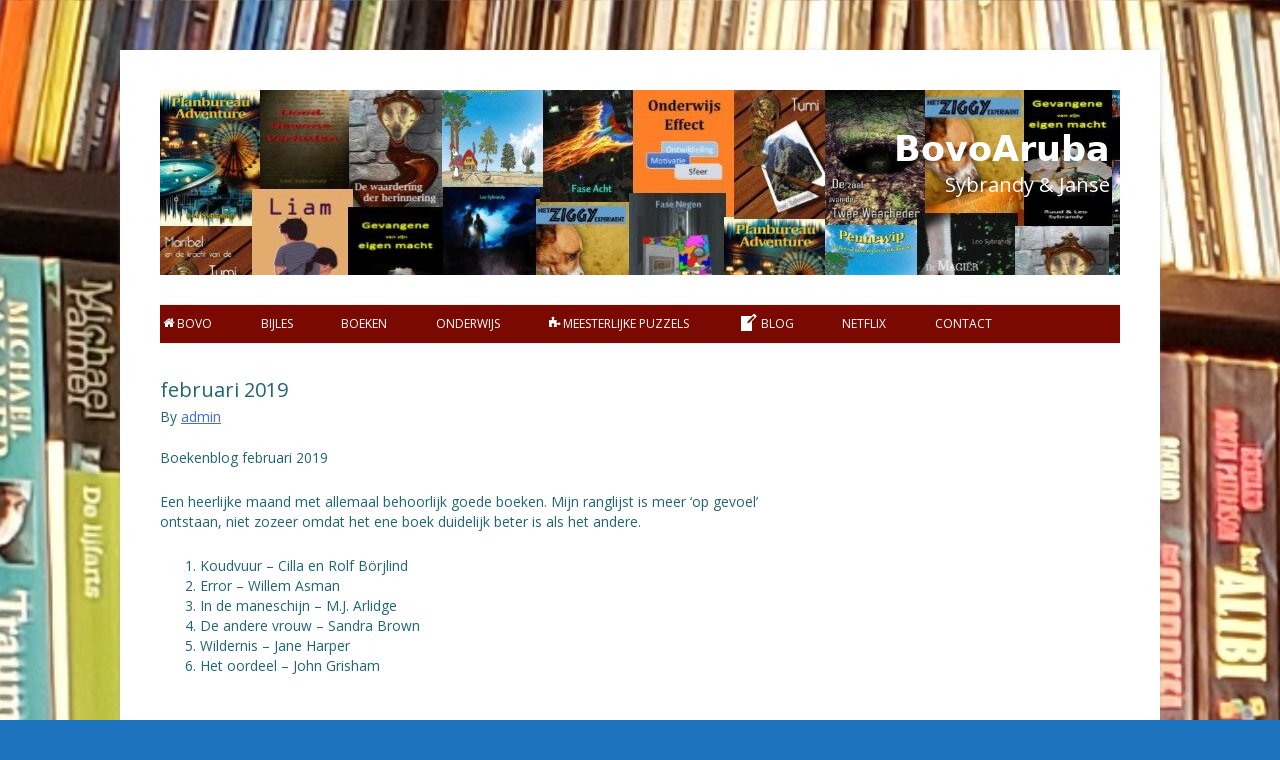

--- FILE ---
content_type: text/html; charset=UTF-8
request_url: https://bovoaruba.com/2019/02/27/februari-2019/
body_size: 13879
content:
<!DOCTYPE html>
<html lang="en-GB">
<head>
<meta charset="UTF-8">
<meta name="viewport" content="width=device-width, initial-scale=1">
<link rel="profile" href="http://gmpg.org/xfn/11">
<link rel="pingback" href="https://bovoaruba.com/xmlrpc.php">

<meta name='robots' content='index, follow, max-image-preview:large, max-snippet:-1, max-video-preview:-1' />

	<!-- This site is optimized with the Yoast SEO plugin v26.8 - https://yoast.com/product/yoast-seo-wordpress/ -->
	<title>februari 2019 - BovoAruba</title>
	<link rel="canonical" href="https://bovoaruba.com/2019/02/27/februari-2019/" />
	<meta property="og:locale" content="en_GB" />
	<meta property="og:type" content="article" />
	<meta property="og:title" content="februari 2019 - BovoAruba" />
	<meta property="og:description" content="Boekenblog februari 2019 Een heerlijke maand met allemaal behoorlijk goede boeken. Mijn ranglijst is meer ‘op gevoel’ ontstaan, niet zozeer omdat het ene boek duidelijk beter is als het andere. Koudvuur &#8211; Cilla en Rolf Börjlind Error – Willem Asman In de maneschijn – M.J. Arlidge De andere vrouw – Sandra Brown Wildernis – Jane Harper Het oordeel – John Grisham &nbsp; ‘Koudvuur’ is het vijfde deel van de serie met Tom Stilton en Olivia [&hellip;]" />
	<meta property="og:url" content="https://bovoaruba.com/2019/02/27/februari-2019/" />
	<meta property="og:site_name" content="BovoAruba" />
	<meta property="article:published_time" content="2019-02-27T23:17:41+00:00" />
	<meta property="article:modified_time" content="2019-02-27T23:29:48+00:00" />
	<meta property="og:image" content="http://bovoaruba.com/wp-content/uploads/2019/02/41lvqKRCuhL._SR600315_PIWhiteStripBottomLeft035_SCLZZZZZZZ_-201x300.jpg" />
	<meta name="author" content="admin" />
	<meta name="twitter:card" content="summary_large_image" />
	<meta name="twitter:label1" content="Written by" />
	<meta name="twitter:data1" content="admin" />
	<meta name="twitter:label2" content="Estimated reading time" />
	<meta name="twitter:data2" content="3 minutes" />
	<script type="application/ld+json" class="yoast-schema-graph">{"@context":"https://schema.org","@graph":[{"@type":"Article","@id":"https://bovoaruba.com/2019/02/27/februari-2019/#article","isPartOf":{"@id":"https://bovoaruba.com/2019/02/27/februari-2019/"},"author":{"name":"admin","@id":"https://bovoaruba.com/#/schema/person/d885fe87d502b71ca4082b548c96ebfb"},"headline":"februari 2019","datePublished":"2019-02-27T23:17:41+00:00","dateModified":"2019-02-27T23:29:48+00:00","mainEntityOfPage":{"@id":"https://bovoaruba.com/2019/02/27/februari-2019/"},"wordCount":571,"commentCount":0,"image":{"@id":"https://bovoaruba.com/2019/02/27/februari-2019/#primaryimage"},"thumbnailUrl":"http://bovoaruba.com/wp-content/uploads/2019/02/41lvqKRCuhL._SR600315_PIWhiteStripBottomLeft035_SCLZZZZZZZ_-201x300.jpg","articleSection":["Boeken"],"inLanguage":"en-GB","potentialAction":[{"@type":"CommentAction","name":"Comment","target":["https://bovoaruba.com/2019/02/27/februari-2019/#respond"]}]},{"@type":"WebPage","@id":"https://bovoaruba.com/2019/02/27/februari-2019/","url":"https://bovoaruba.com/2019/02/27/februari-2019/","name":"februari 2019 - BovoAruba","isPartOf":{"@id":"https://bovoaruba.com/#website"},"primaryImageOfPage":{"@id":"https://bovoaruba.com/2019/02/27/februari-2019/#primaryimage"},"image":{"@id":"https://bovoaruba.com/2019/02/27/februari-2019/#primaryimage"},"thumbnailUrl":"http://bovoaruba.com/wp-content/uploads/2019/02/41lvqKRCuhL._SR600315_PIWhiteStripBottomLeft035_SCLZZZZZZZ_-201x300.jpg","datePublished":"2019-02-27T23:17:41+00:00","dateModified":"2019-02-27T23:29:48+00:00","author":{"@id":"https://bovoaruba.com/#/schema/person/d885fe87d502b71ca4082b548c96ebfb"},"breadcrumb":{"@id":"https://bovoaruba.com/2019/02/27/februari-2019/#breadcrumb"},"inLanguage":"en-GB","potentialAction":[{"@type":"ReadAction","target":["https://bovoaruba.com/2019/02/27/februari-2019/"]}]},{"@type":"ImageObject","inLanguage":"en-GB","@id":"https://bovoaruba.com/2019/02/27/februari-2019/#primaryimage","url":"https://bovoaruba.com/wp-content/uploads/2019/02/41lvqKRCuhL._SR600315_PIWhiteStripBottomLeft035_SCLZZZZZZZ_.jpg","contentUrl":"https://bovoaruba.com/wp-content/uploads/2019/02/41lvqKRCuhL._SR600315_PIWhiteStripBottomLeft035_SCLZZZZZZZ_.jpg","width":210,"height":313},{"@type":"BreadcrumbList","@id":"https://bovoaruba.com/2019/02/27/februari-2019/#breadcrumb","itemListElement":[{"@type":"ListItem","position":1,"name":"Home","item":"https://bovoaruba.com/"},{"@type":"ListItem","position":2,"name":"februari 2019"}]},{"@type":"WebSite","@id":"https://bovoaruba.com/#website","url":"https://bovoaruba.com/","name":"BovoAruba","description":"Sybrandy &amp; Janse","potentialAction":[{"@type":"SearchAction","target":{"@type":"EntryPoint","urlTemplate":"https://bovoaruba.com/?s={search_term_string}"},"query-input":{"@type":"PropertyValueSpecification","valueRequired":true,"valueName":"search_term_string"}}],"inLanguage":"en-GB"},{"@type":"Person","@id":"https://bovoaruba.com/#/schema/person/d885fe87d502b71ca4082b548c96ebfb","name":"admin","image":{"@type":"ImageObject","inLanguage":"en-GB","@id":"https://bovoaruba.com/#/schema/person/image/","url":"https://secure.gravatar.com/avatar/751239c9438ed057da1d1cf8b077821a6ec8c8793ca4e9dffe6444f855d9b7bb?s=96&d=mm&r=g","contentUrl":"https://secure.gravatar.com/avatar/751239c9438ed057da1d1cf8b077821a6ec8c8793ca4e9dffe6444f855d9b7bb?s=96&d=mm&r=g","caption":"admin"}}]}</script>
	<!-- / Yoast SEO plugin. -->


<link rel='dns-prefetch' href='//www.googletagmanager.com' />
<link rel='dns-prefetch' href='//maxcdn.bootstrapcdn.com' />
<link rel="alternate" type="application/rss+xml" title="BovoAruba &raquo; Feed" href="https://bovoaruba.com/feed/" />
<link rel="alternate" type="application/rss+xml" title="BovoAruba &raquo; Comments Feed" href="https://bovoaruba.com/comments/feed/" />
<link rel="alternate" type="application/rss+xml" title="BovoAruba &raquo; februari 2019 Comments Feed" href="https://bovoaruba.com/2019/02/27/februari-2019/feed/" />
<link rel="alternate" title="oEmbed (JSON)" type="application/json+oembed" href="https://bovoaruba.com/wp-json/oembed/1.0/embed?url=https%3A%2F%2Fbovoaruba.com%2F2019%2F02%2F27%2Ffebruari-2019%2F" />
<link rel="alternate" title="oEmbed (XML)" type="text/xml+oembed" href="https://bovoaruba.com/wp-json/oembed/1.0/embed?url=https%3A%2F%2Fbovoaruba.com%2F2019%2F02%2F27%2Ffebruari-2019%2F&#038;format=xml" />
		<script type="text/javascript">
			var ajaxurl = 'https://bovoaruba.com/wp-admin/admin-ajax.php';
		</script>
		<style id='wp-img-auto-sizes-contain-inline-css' type='text/css'>
img:is([sizes=auto i],[sizes^="auto," i]){contain-intrinsic-size:3000px 1500px}
/*# sourceURL=wp-img-auto-sizes-contain-inline-css */
</style>
<link rel='stylesheet' id='sdm-styles-css' href='https://bovoaruba.com/wp-content/plugins/simple-download-monitor/css/sdm_wp_styles.css?ver=6.9' type='text/css' media='all' />
<style id='wp-emoji-styles-inline-css' type='text/css'>

	img.wp-smiley, img.emoji {
		display: inline !important;
		border: none !important;
		box-shadow: none !important;
		height: 1em !important;
		width: 1em !important;
		margin: 0 0.07em !important;
		vertical-align: -0.1em !important;
		background: none !important;
		padding: 0 !important;
	}
/*# sourceURL=wp-emoji-styles-inline-css */
</style>
<style id='wp-block-library-inline-css' type='text/css'>
:root{--wp-block-synced-color:#7a00df;--wp-block-synced-color--rgb:122,0,223;--wp-bound-block-color:var(--wp-block-synced-color);--wp-editor-canvas-background:#ddd;--wp-admin-theme-color:#007cba;--wp-admin-theme-color--rgb:0,124,186;--wp-admin-theme-color-darker-10:#006ba1;--wp-admin-theme-color-darker-10--rgb:0,107,160.5;--wp-admin-theme-color-darker-20:#005a87;--wp-admin-theme-color-darker-20--rgb:0,90,135;--wp-admin-border-width-focus:2px}@media (min-resolution:192dpi){:root{--wp-admin-border-width-focus:1.5px}}.wp-element-button{cursor:pointer}:root .has-very-light-gray-background-color{background-color:#eee}:root .has-very-dark-gray-background-color{background-color:#313131}:root .has-very-light-gray-color{color:#eee}:root .has-very-dark-gray-color{color:#313131}:root .has-vivid-green-cyan-to-vivid-cyan-blue-gradient-background{background:linear-gradient(135deg,#00d084,#0693e3)}:root .has-purple-crush-gradient-background{background:linear-gradient(135deg,#34e2e4,#4721fb 50%,#ab1dfe)}:root .has-hazy-dawn-gradient-background{background:linear-gradient(135deg,#faaca8,#dad0ec)}:root .has-subdued-olive-gradient-background{background:linear-gradient(135deg,#fafae1,#67a671)}:root .has-atomic-cream-gradient-background{background:linear-gradient(135deg,#fdd79a,#004a59)}:root .has-nightshade-gradient-background{background:linear-gradient(135deg,#330968,#31cdcf)}:root .has-midnight-gradient-background{background:linear-gradient(135deg,#020381,#2874fc)}:root{--wp--preset--font-size--normal:16px;--wp--preset--font-size--huge:42px}.has-regular-font-size{font-size:1em}.has-larger-font-size{font-size:2.625em}.has-normal-font-size{font-size:var(--wp--preset--font-size--normal)}.has-huge-font-size{font-size:var(--wp--preset--font-size--huge)}.has-text-align-center{text-align:center}.has-text-align-left{text-align:left}.has-text-align-right{text-align:right}.has-fit-text{white-space:nowrap!important}#end-resizable-editor-section{display:none}.aligncenter{clear:both}.items-justified-left{justify-content:flex-start}.items-justified-center{justify-content:center}.items-justified-right{justify-content:flex-end}.items-justified-space-between{justify-content:space-between}.screen-reader-text{border:0;clip-path:inset(50%);height:1px;margin:-1px;overflow:hidden;padding:0;position:absolute;width:1px;word-wrap:normal!important}.screen-reader-text:focus{background-color:#ddd;clip-path:none;color:#444;display:block;font-size:1em;height:auto;left:5px;line-height:normal;padding:15px 23px 14px;text-decoration:none;top:5px;width:auto;z-index:100000}html :where(.has-border-color){border-style:solid}html :where([style*=border-top-color]){border-top-style:solid}html :where([style*=border-right-color]){border-right-style:solid}html :where([style*=border-bottom-color]){border-bottom-style:solid}html :where([style*=border-left-color]){border-left-style:solid}html :where([style*=border-width]){border-style:solid}html :where([style*=border-top-width]){border-top-style:solid}html :where([style*=border-right-width]){border-right-style:solid}html :where([style*=border-bottom-width]){border-bottom-style:solid}html :where([style*=border-left-width]){border-left-style:solid}html :where(img[class*=wp-image-]){height:auto;max-width:100%}:where(figure){margin:0 0 1em}html :where(.is-position-sticky){--wp-admin--admin-bar--position-offset:var(--wp-admin--admin-bar--height,0px)}@media screen and (max-width:600px){html :where(.is-position-sticky){--wp-admin--admin-bar--position-offset:0px}}

/*# sourceURL=wp-block-library-inline-css */
</style><style id='global-styles-inline-css' type='text/css'>
:root{--wp--preset--aspect-ratio--square: 1;--wp--preset--aspect-ratio--4-3: 4/3;--wp--preset--aspect-ratio--3-4: 3/4;--wp--preset--aspect-ratio--3-2: 3/2;--wp--preset--aspect-ratio--2-3: 2/3;--wp--preset--aspect-ratio--16-9: 16/9;--wp--preset--aspect-ratio--9-16: 9/16;--wp--preset--color--black: #000000;--wp--preset--color--cyan-bluish-gray: #abb8c3;--wp--preset--color--white: #ffffff;--wp--preset--color--pale-pink: #f78da7;--wp--preset--color--vivid-red: #cf2e2e;--wp--preset--color--luminous-vivid-orange: #ff6900;--wp--preset--color--luminous-vivid-amber: #fcb900;--wp--preset--color--light-green-cyan: #7bdcb5;--wp--preset--color--vivid-green-cyan: #00d084;--wp--preset--color--pale-cyan-blue: #8ed1fc;--wp--preset--color--vivid-cyan-blue: #0693e3;--wp--preset--color--vivid-purple: #9b51e0;--wp--preset--gradient--vivid-cyan-blue-to-vivid-purple: linear-gradient(135deg,rgb(6,147,227) 0%,rgb(155,81,224) 100%);--wp--preset--gradient--light-green-cyan-to-vivid-green-cyan: linear-gradient(135deg,rgb(122,220,180) 0%,rgb(0,208,130) 100%);--wp--preset--gradient--luminous-vivid-amber-to-luminous-vivid-orange: linear-gradient(135deg,rgb(252,185,0) 0%,rgb(255,105,0) 100%);--wp--preset--gradient--luminous-vivid-orange-to-vivid-red: linear-gradient(135deg,rgb(255,105,0) 0%,rgb(207,46,46) 100%);--wp--preset--gradient--very-light-gray-to-cyan-bluish-gray: linear-gradient(135deg,rgb(238,238,238) 0%,rgb(169,184,195) 100%);--wp--preset--gradient--cool-to-warm-spectrum: linear-gradient(135deg,rgb(74,234,220) 0%,rgb(151,120,209) 20%,rgb(207,42,186) 40%,rgb(238,44,130) 60%,rgb(251,105,98) 80%,rgb(254,248,76) 100%);--wp--preset--gradient--blush-light-purple: linear-gradient(135deg,rgb(255,206,236) 0%,rgb(152,150,240) 100%);--wp--preset--gradient--blush-bordeaux: linear-gradient(135deg,rgb(254,205,165) 0%,rgb(254,45,45) 50%,rgb(107,0,62) 100%);--wp--preset--gradient--luminous-dusk: linear-gradient(135deg,rgb(255,203,112) 0%,rgb(199,81,192) 50%,rgb(65,88,208) 100%);--wp--preset--gradient--pale-ocean: linear-gradient(135deg,rgb(255,245,203) 0%,rgb(182,227,212) 50%,rgb(51,167,181) 100%);--wp--preset--gradient--electric-grass: linear-gradient(135deg,rgb(202,248,128) 0%,rgb(113,206,126) 100%);--wp--preset--gradient--midnight: linear-gradient(135deg,rgb(2,3,129) 0%,rgb(40,116,252) 100%);--wp--preset--font-size--small: 13px;--wp--preset--font-size--medium: 20px;--wp--preset--font-size--large: 36px;--wp--preset--font-size--x-large: 42px;--wp--preset--spacing--20: 0.44rem;--wp--preset--spacing--30: 0.67rem;--wp--preset--spacing--40: 1rem;--wp--preset--spacing--50: 1.5rem;--wp--preset--spacing--60: 2.25rem;--wp--preset--spacing--70: 3.38rem;--wp--preset--spacing--80: 5.06rem;--wp--preset--shadow--natural: 6px 6px 9px rgba(0, 0, 0, 0.2);--wp--preset--shadow--deep: 12px 12px 50px rgba(0, 0, 0, 0.4);--wp--preset--shadow--sharp: 6px 6px 0px rgba(0, 0, 0, 0.2);--wp--preset--shadow--outlined: 6px 6px 0px -3px rgb(255, 255, 255), 6px 6px rgb(0, 0, 0);--wp--preset--shadow--crisp: 6px 6px 0px rgb(0, 0, 0);}:where(.is-layout-flex){gap: 0.5em;}:where(.is-layout-grid){gap: 0.5em;}body .is-layout-flex{display: flex;}.is-layout-flex{flex-wrap: wrap;align-items: center;}.is-layout-flex > :is(*, div){margin: 0;}body .is-layout-grid{display: grid;}.is-layout-grid > :is(*, div){margin: 0;}:where(.wp-block-columns.is-layout-flex){gap: 2em;}:where(.wp-block-columns.is-layout-grid){gap: 2em;}:where(.wp-block-post-template.is-layout-flex){gap: 1.25em;}:where(.wp-block-post-template.is-layout-grid){gap: 1.25em;}.has-black-color{color: var(--wp--preset--color--black) !important;}.has-cyan-bluish-gray-color{color: var(--wp--preset--color--cyan-bluish-gray) !important;}.has-white-color{color: var(--wp--preset--color--white) !important;}.has-pale-pink-color{color: var(--wp--preset--color--pale-pink) !important;}.has-vivid-red-color{color: var(--wp--preset--color--vivid-red) !important;}.has-luminous-vivid-orange-color{color: var(--wp--preset--color--luminous-vivid-orange) !important;}.has-luminous-vivid-amber-color{color: var(--wp--preset--color--luminous-vivid-amber) !important;}.has-light-green-cyan-color{color: var(--wp--preset--color--light-green-cyan) !important;}.has-vivid-green-cyan-color{color: var(--wp--preset--color--vivid-green-cyan) !important;}.has-pale-cyan-blue-color{color: var(--wp--preset--color--pale-cyan-blue) !important;}.has-vivid-cyan-blue-color{color: var(--wp--preset--color--vivid-cyan-blue) !important;}.has-vivid-purple-color{color: var(--wp--preset--color--vivid-purple) !important;}.has-black-background-color{background-color: var(--wp--preset--color--black) !important;}.has-cyan-bluish-gray-background-color{background-color: var(--wp--preset--color--cyan-bluish-gray) !important;}.has-white-background-color{background-color: var(--wp--preset--color--white) !important;}.has-pale-pink-background-color{background-color: var(--wp--preset--color--pale-pink) !important;}.has-vivid-red-background-color{background-color: var(--wp--preset--color--vivid-red) !important;}.has-luminous-vivid-orange-background-color{background-color: var(--wp--preset--color--luminous-vivid-orange) !important;}.has-luminous-vivid-amber-background-color{background-color: var(--wp--preset--color--luminous-vivid-amber) !important;}.has-light-green-cyan-background-color{background-color: var(--wp--preset--color--light-green-cyan) !important;}.has-vivid-green-cyan-background-color{background-color: var(--wp--preset--color--vivid-green-cyan) !important;}.has-pale-cyan-blue-background-color{background-color: var(--wp--preset--color--pale-cyan-blue) !important;}.has-vivid-cyan-blue-background-color{background-color: var(--wp--preset--color--vivid-cyan-blue) !important;}.has-vivid-purple-background-color{background-color: var(--wp--preset--color--vivid-purple) !important;}.has-black-border-color{border-color: var(--wp--preset--color--black) !important;}.has-cyan-bluish-gray-border-color{border-color: var(--wp--preset--color--cyan-bluish-gray) !important;}.has-white-border-color{border-color: var(--wp--preset--color--white) !important;}.has-pale-pink-border-color{border-color: var(--wp--preset--color--pale-pink) !important;}.has-vivid-red-border-color{border-color: var(--wp--preset--color--vivid-red) !important;}.has-luminous-vivid-orange-border-color{border-color: var(--wp--preset--color--luminous-vivid-orange) !important;}.has-luminous-vivid-amber-border-color{border-color: var(--wp--preset--color--luminous-vivid-amber) !important;}.has-light-green-cyan-border-color{border-color: var(--wp--preset--color--light-green-cyan) !important;}.has-vivid-green-cyan-border-color{border-color: var(--wp--preset--color--vivid-green-cyan) !important;}.has-pale-cyan-blue-border-color{border-color: var(--wp--preset--color--pale-cyan-blue) !important;}.has-vivid-cyan-blue-border-color{border-color: var(--wp--preset--color--vivid-cyan-blue) !important;}.has-vivid-purple-border-color{border-color: var(--wp--preset--color--vivid-purple) !important;}.has-vivid-cyan-blue-to-vivid-purple-gradient-background{background: var(--wp--preset--gradient--vivid-cyan-blue-to-vivid-purple) !important;}.has-light-green-cyan-to-vivid-green-cyan-gradient-background{background: var(--wp--preset--gradient--light-green-cyan-to-vivid-green-cyan) !important;}.has-luminous-vivid-amber-to-luminous-vivid-orange-gradient-background{background: var(--wp--preset--gradient--luminous-vivid-amber-to-luminous-vivid-orange) !important;}.has-luminous-vivid-orange-to-vivid-red-gradient-background{background: var(--wp--preset--gradient--luminous-vivid-orange-to-vivid-red) !important;}.has-very-light-gray-to-cyan-bluish-gray-gradient-background{background: var(--wp--preset--gradient--very-light-gray-to-cyan-bluish-gray) !important;}.has-cool-to-warm-spectrum-gradient-background{background: var(--wp--preset--gradient--cool-to-warm-spectrum) !important;}.has-blush-light-purple-gradient-background{background: var(--wp--preset--gradient--blush-light-purple) !important;}.has-blush-bordeaux-gradient-background{background: var(--wp--preset--gradient--blush-bordeaux) !important;}.has-luminous-dusk-gradient-background{background: var(--wp--preset--gradient--luminous-dusk) !important;}.has-pale-ocean-gradient-background{background: var(--wp--preset--gradient--pale-ocean) !important;}.has-electric-grass-gradient-background{background: var(--wp--preset--gradient--electric-grass) !important;}.has-midnight-gradient-background{background: var(--wp--preset--gradient--midnight) !important;}.has-small-font-size{font-size: var(--wp--preset--font-size--small) !important;}.has-medium-font-size{font-size: var(--wp--preset--font-size--medium) !important;}.has-large-font-size{font-size: var(--wp--preset--font-size--large) !important;}.has-x-large-font-size{font-size: var(--wp--preset--font-size--x-large) !important;}
/*# sourceURL=global-styles-inline-css */
</style>

<style id='classic-theme-styles-inline-css' type='text/css'>
/*! This file is auto-generated */
.wp-block-button__link{color:#fff;background-color:#32373c;border-radius:9999px;box-shadow:none;text-decoration:none;padding:calc(.667em + 2px) calc(1.333em + 2px);font-size:1.125em}.wp-block-file__button{background:#32373c;color:#fff;text-decoration:none}
/*# sourceURL=/wp-includes/css/classic-themes.min.css */
</style>
<link rel='stylesheet' id='wp-blog-designer-fontawesome-stylesheets-css' href='https://bovoaruba.com/wp-content/plugins/blog-designer//admin/css/fontawesome-all.min.css?ver=1.0' type='text/css' media='all' />
<link rel='stylesheet' id='wp-blog-designer-css-stylesheets-css' href='https://bovoaruba.com/wp-content/plugins/blog-designer/public/css/designer_css.css?ver=1.0' type='text/css' media='all' />
<link rel='stylesheet' id='dashicons-css' href='https://bovoaruba.com/wp-includes/css/dashicons.min.css?ver=6.9' type='text/css' media='all' />
<link rel='stylesheet' id='obfx-module-pub-css-menu-icons-0-css' href='https://maxcdn.bootstrapcdn.com/font-awesome/4.7.0/css/font-awesome.min.css?ver=3.0.5' type='text/css' media='all' />
<link rel='stylesheet' id='obfx-module-pub-css-menu-icons-1-css' href='https://bovoaruba.com/wp-content/plugins/themeisle-companion/obfx_modules/menu-icons/css/public.css?ver=3.0.5' type='text/css' media='all' />
<link rel='stylesheet' id='SFSImainCss-css' href='https://bovoaruba.com/wp-content/plugins/ultimate-social-media-icons/css/sfsi-style.css?ver=2.9.6' type='text/css' media='all' />
<link rel='stylesheet' id='lectern-style-css' href='https://bovoaruba.com/wp-content/themes/lectern/style.css?ver=6.9' type='text/css' media='all' />
<script type="text/javascript" src="https://bovoaruba.com/wp-includes/js/jquery/jquery.min.js?ver=3.7.1" id="jquery-core-js"></script>
<script type="text/javascript" src="https://bovoaruba.com/wp-includes/js/jquery/jquery-migrate.min.js?ver=3.4.1" id="jquery-migrate-js"></script>
<script type="text/javascript" src="https://bovoaruba.com/wp-includes/js/imagesloaded.min.js?ver=5.0.0" id="imagesloaded-js"></script>
<script type="text/javascript" src="https://bovoaruba.com/wp-includes/js/masonry.min.js?ver=4.2.2" id="masonry-js"></script>
<script type="text/javascript" src="https://bovoaruba.com/wp-content/plugins/blog-designer/public/js/ticker.min.js?ver=1.0" id="ticker-js"></script>
<script type="text/javascript" src="https://bovoaruba.com/wp-content/plugins/blog-designer/public/js/designer.js?ver=1.0" id="wp-blog-designer-script-js"></script>
<script type="text/javascript" id="sdm-scripts-js-extra">
/* <![CDATA[ */
var sdm_ajax_script = {"ajaxurl":"https://bovoaruba.com/wp-admin/admin-ajax.php"};
//# sourceURL=sdm-scripts-js-extra
/* ]]> */
</script>
<script type="text/javascript" src="https://bovoaruba.com/wp-content/plugins/simple-download-monitor/js/sdm_wp_scripts.js?ver=6.9" id="sdm-scripts-js"></script>

<!-- Google tag (gtag.js) snippet added by Site Kit -->
<!-- Google Analytics snippet added by Site Kit -->
<script type="text/javascript" src="https://www.googletagmanager.com/gtag/js?id=GT-TNPWX9GT" id="google_gtagjs-js" async></script>
<script type="text/javascript" id="google_gtagjs-js-after">
/* <![CDATA[ */
window.dataLayer = window.dataLayer || [];function gtag(){dataLayer.push(arguments);}
gtag("set","linker",{"domains":["bovoaruba.com"]});
gtag("js", new Date());
gtag("set", "developer_id.dZTNiMT", true);
gtag("config", "GT-TNPWX9GT");
 window._googlesitekit = window._googlesitekit || {}; window._googlesitekit.throttledEvents = []; window._googlesitekit.gtagEvent = (name, data) => { var key = JSON.stringify( { name, data } ); if ( !! window._googlesitekit.throttledEvents[ key ] ) { return; } window._googlesitekit.throttledEvents[ key ] = true; setTimeout( () => { delete window._googlesitekit.throttledEvents[ key ]; }, 5 ); gtag( "event", name, { ...data, event_source: "site-kit" } ); }; 
//# sourceURL=google_gtagjs-js-after
/* ]]> */
</script>
<link rel="https://api.w.org/" href="https://bovoaruba.com/wp-json/" /><link rel="alternate" title="JSON" type="application/json" href="https://bovoaruba.com/wp-json/wp/v2/posts/592" /><link rel="EditURI" type="application/rsd+xml" title="RSD" href="https://bovoaruba.com/xmlrpc.php?rsd" />
<meta name="generator" content="WordPress 6.9" />
<link rel='shortlink' href='https://bovoaruba.com/?p=592' />
<meta name="generator" content="Site Kit by Google 1.170.0" /><!-- Enter your scripts here --><meta name="follow.[base64]" content="2hJqV0Z7KSdyb3xMJn6d"/>	<style type="text/css" id="lectern-header-css">
	
	div#toastmastersheader {
	background-image:url(https://bovoaruba.com/wp-content/uploads/2024/10/cropped-banner202410.jpg);
	background-repeat: no-repeat;
	}
			div#toastmastersheader a,
			div#toastmastersheader h1,
			div#toastmastersheader h2 {
			color: ##FFF;
		}

@media all and (max-width: 550px) {
	div#toastmastersheader a,
	div#toastmastersheader h1,
	div#toastmastersheader h2 {
	color: ##FFF;
	}
}
	</style>
	<style type="text/css" id="custom-background-css">
body.custom-background { background-color: #1e73be; background-image: url("https://bovoaruba.com/wp-content/uploads/2018/10/bg.jpg"); background-position: center center; background-size: cover; background-repeat: repeat; background-attachment: scroll; }
</style>
	<link rel="icon" href="https://bovoaruba.com/wp-content/uploads/2018/10/cropped-logo-2-32x32.png" sizes="32x32" />
<link rel="icon" href="https://bovoaruba.com/wp-content/uploads/2018/10/cropped-logo-2-192x192.png" sizes="192x192" />
<link rel="apple-touch-icon" href="https://bovoaruba.com/wp-content/uploads/2018/10/cropped-logo-2-180x180.png" />
<meta name="msapplication-TileImage" content="https://bovoaruba.com/wp-content/uploads/2018/10/cropped-logo-2-270x270.png" />
</head>

<body class="wp-singular post-template-default single single-post postid-592 single-format-standard custom-background wp-theme-lectern sfsi_actvite_theme_default">
<div id="page" class="hfeed site">
	<a class="skip-link screen-reader-text" href="#content">Skip to content</a>

	<header id="masthead" class="site-header" role="banner">
<div id="toastmastersheader" class="site-branding">
<a id="logolink" href="https://bovoaruba.com/" title="BovoAruba" rel="home"></a>
<a href="https://bovoaruba.com/" title="BovoAruba" rel="home" class="site-title"><h1  class="site-title">BovoAruba</h1></a>
<h2 class="site-description">Sybrandy &amp; Janse</h2>
</div><!-- .site-branding -->

		<button class="menu-toggle" id="menu-toggle-on">Menu</button>
		<nav id="site-navigation" class="main-navigation" role="navigation">
			<div class="menu-bovo-container"><ul id="primary-menu" class="menu"><li id="menu-item-12" class="menu-item menu-item-type-post_type menu-item-object-page menu-item-home menu-item-12"><a href="https://bovoaruba.com/"><i class="obfx-menu-icon fa fa-home"></i>BOVO</a></li>
<li id="menu-item-44" class="menu-item menu-item-type-post_type menu-item-object-page menu-item-44"><a href="https://bovoaruba.com/bijles/">bijles</a></li>
<li id="menu-item-242" class="menu-item menu-item-type-custom menu-item-object-custom menu-item-has-children menu-item-242"><a href="https://bovoaruba.com/boeken-2/">Boeken</a>
<ul class="sub-menu">
	<li id="menu-item-3006" class="menu-item menu-item-type-post_type menu-item-object-page menu-item-3006"><a href="https://bovoaruba.com/jeugdboeken-2/">Jeugdboeken</a></li>
	<li id="menu-item-115" class="menu-item menu-item-type-post_type menu-item-object-page menu-item-115"><a href="https://bovoaruba.com/young-adult-thrillers/">(Young Adult) Thrillers</a></li>
	<li id="menu-item-3023" class="menu-item menu-item-type-post_type menu-item-object-page menu-item-3023"><a href="https://bovoaruba.com/maatschappelijke-themas/">Maatschappelijke thema’s</a></li>
	<li id="menu-item-2797" class="menu-item menu-item-type-post_type menu-item-object-page menu-item-2797"><a href="https://bovoaruba.com/2795-2/">Pennewip</a></li>
</ul>
</li>
<li id="menu-item-243" class="menu-item menu-item-type-custom menu-item-object-custom menu-item-has-children menu-item-243"><a>Onderwijs</a>
<ul class="sub-menu">
	<li id="menu-item-209" class="menu-item menu-item-type-post_type menu-item-object-page menu-item-209"><a href="https://bovoaruba.com/algemeen/">Algemeen</a></li>
	<li id="menu-item-331" class="menu-item menu-item-type-custom menu-item-object-custom menu-item-has-children menu-item-331"><a>> Visie</a>
	<ul class="sub-menu">
		<li id="menu-item-333" class="menu-item menu-item-type-post_type menu-item-object-page menu-item-333"><a href="https://bovoaruba.com/totale-ontwikkeling/">Totale Ontwikkeling</a></li>
		<li id="menu-item-337" class="menu-item menu-item-type-post_type menu-item-object-page menu-item-337"><a href="https://bovoaruba.com/sfeer/">Sfeer</a></li>
		<li id="menu-item-340" class="menu-item menu-item-type-post_type menu-item-object-page menu-item-340"><a href="https://bovoaruba.com/aantrekkelijk/">Aantrekkelijk</a></li>
		<li id="menu-item-345" class="menu-item menu-item-type-post_type menu-item-object-page menu-item-345"><a href="https://bovoaruba.com/de-leerkracht/">De Leerkracht</a></li>
		<li id="menu-item-349" class="menu-item menu-item-type-post_type menu-item-object-page menu-item-349"><a href="https://bovoaruba.com/lezen-en-schrijven/">Lezen en schrijven</a></li>
	</ul>
</li>
	<li id="menu-item-91" class="menu-item menu-item-type-post_type menu-item-object-page menu-item-has-children menu-item-91"><a href="https://bovoaruba.com/organisatorisch/">> Thematisch onderwijs</a>
	<ul class="sub-menu">
		<li id="menu-item-2603" class="menu-item menu-item-type-post_type menu-item-object-page menu-item-2603"><a href="https://bovoaruba.com/thematisch-onderwijs-algemeen/">algemeen</a></li>
		<li id="menu-item-2605" class="menu-item menu-item-type-post_type menu-item-object-page menu-item-2605"><a href="https://bovoaruba.com/vaardigheden/">vaardigheden</a></li>
		<li id="menu-item-2608" class="menu-item menu-item-type-post_type menu-item-object-page menu-item-2608"><a href="https://bovoaruba.com/de-projectthemas/">De projectthema’s</a></li>
		<li id="menu-item-193" class="menu-item menu-item-type-post_type menu-item-object-page menu-item-193"><a href="https://bovoaruba.com/artikelen/">Onderwijs Effect</a></li>
	</ul>
</li>
	<li id="menu-item-41" class="menu-item menu-item-type-post_type menu-item-object-page menu-item-41"><a href="https://bovoaruba.com/download/"><i class="obfx-menu-icon fa fa-download"></i>Downloads</a></li>
</ul>
</li>
<li id="menu-item-782" class="menu-item menu-item-type-post_type menu-item-object-page menu-item-782"><a href="https://bovoaruba.com/puzzels/"><i class="obfx-menu-icon fa fa-puzzle-piece"></i>Meesterlijke Puzzels</a></li>
<li id="menu-item-66" class="menu-item menu-item-type-post_type menu-item-object-page menu-item-has-children menu-item-66"><a href="https://bovoaruba.com/blog/"><i class="obfx-menu-icon dashicons dashicons-welcome-write-blog"></i>Blog</a>
<ul class="sub-menu">
	<li id="menu-item-207" class="menu-item menu-item-type-taxonomy menu-item-object-category menu-item-207"><a href="https://bovoaruba.com/category/laatsteartikel/">Laatste Artikel</a></li>
	<li id="menu-item-191" class="menu-item menu-item-type-taxonomy menu-item-object-category current-post-ancestor current-menu-parent current-post-parent menu-item-191"><a href="https://bovoaruba.com/category/boeken/">Boeken</a></li>
	<li id="menu-item-1669" class="menu-item menu-item-type-post_type menu-item-object-page menu-item-1669"><a href="https://bovoaruba.com/boekenblog-file/">Boekenblog File</a></li>
</ul>
</li>
<li id="menu-item-1321" class="menu-item menu-item-type-post_type menu-item-object-page menu-item-1321"><a href="https://bovoaruba.com/netflix/">Netflix</a></li>
<li id="menu-item-47" class="menu-item menu-item-type-post_type menu-item-object-page menu-item-47"><a href="https://bovoaruba.com/contact/">Contact</a></li>
</ul></div>			<button class="menu-toggle" id="menu-toggle-off">Close Menu</button>
		</nav><!-- #site-navigation -->
	</header><!-- #masthead -->

	<div id="content" class="site-content">

	<div id="primary" class="content-area">
		<main id="main" class="site-main" role="main">

		
			
<article id="post-592" class="post-592 post type-post status-publish format-standard hentry category-boeken category-uncategorised">
	<header class="entry-header">
		  		<h1 class="entry-title">februari 2019</h1>
		<div class="entry-meta">
			<span class="byline"> By <span class="author vcard"><a class="url fn n" href="https://bovoaruba.com/author/admin/">admin</a></span></span>		</div><!-- .entry-meta -->
	</header><!-- .entry-header -->

	<div class="entry-content">
		<p>Boekenblog februari 2019</p>
<p>Een heerlijke maand met allemaal behoorlijk goede boeken. Mijn ranglijst is meer ‘op gevoel’ ontstaan, niet zozeer omdat het ene boek duidelijk beter is als het andere.</p>
<ol>
<li>Koudvuur &#8211; Cilla en Rolf Börjlind</li>
<li>Error – Willem Asman</li>
<li>In de maneschijn – M.J. Arlidge</li>
<li>De andere vrouw – Sandra Brown</li>
<li>Wildernis – Jane Harper</li>
<li>Het oordeel – John Grisham</li>
</ol>
<p>&nbsp;</p>
<p><img decoding="async" class="alignnone  wp-image-595" src="https://bovoaruba.com/wp-content/uploads/2019/02/41lvqKRCuhL._SR600315_PIWhiteStripBottomLeft035_SCLZZZZZZZ_-201x300.jpg" alt="" width="121" height="180" srcset="https://bovoaruba.com/wp-content/uploads/2019/02/41lvqKRCuhL._SR600315_PIWhiteStripBottomLeft035_SCLZZZZZZZ_-201x300.jpg 201w, https://bovoaruba.com/wp-content/uploads/2019/02/41lvqKRCuhL._SR600315_PIWhiteStripBottomLeft035_SCLZZZZZZZ_.jpg 210w" sizes="(max-width: 121px) 100vw, 121px" /></p>
<p>‘Koudvuur’ is het vijfde deel van de serie met Tom Stilton en Olivia Rӧnning. In Zweden lost Rӧnning een zaak op rondom een bomaanslag, maar blijft de twijfel hangen. In Thailand gaat Stilton, op verzoek van een gehandicapte vrouw, op zoek naar een mysterieus persoon. Beide zaken blijken met elkaar in verband te staan. Tussendoor spelen er ook nog allerlei privé-dingetjes.  Op de een of andere manier boeide het verhaal me, ook misschien omdat het lang onduidelijk is wat er nu precies speelt.</p>
<p><img decoding="async" class="alignnone  wp-image-597" src="https://bovoaruba.com/wp-content/uploads/2019/02/9200000084328999-190x300.jpg" alt="" width="120" height="189" srcset="https://bovoaruba.com/wp-content/uploads/2019/02/9200000084328999-190x300.jpg 190w, https://bovoaruba.com/wp-content/uploads/2019/02/9200000084328999.jpg 532w" sizes="(max-width: 120px) 100vw, 120px" /></p>
<p>Ik ben op dit moment bezig met ‘Exit’ , het sluitstuk van de ‘Rebound-trilogie’ van Willem Asman. Ik leerde de schrijver kennen via ‘Enter’(deel 1) en heb deze maand het tweede deel gelezen. Het duurde een flink aantal bladzijden van ‘Error’ voordat ik weer goed in de Rebound-wereld  zat, maar dan word je weer meegenomen in een hoog tempo. In dit tweede deel kom je veel over de organisatie te weten en er is zijdelings een belangrijke rol voor een maffia-figuur die via Rebound een andere identiteit heeft gekregen. Volgende maand ongetwijfeld meer.</p>
<p><img decoding="async" class="alignnone  wp-image-492" src="https://bovoaruba.com/wp-content/uploads/2018/12/in-de-maneschijn.jpg" alt="" width="120" height="184" /></p>
<p>De verhalen van M.J. Arlidge zijn enorm populair geworden. Zijn laatste boek ‘In de maneschijn’ vervolgt de reeks rondom inspecteur Helen Grace (en misschien ook wel de irritante journaliste). In dit boek worden slachtoffers, beschoten met kruisboogpijlen, op een speciale manier aan bomen opgehangen in een bosgebied. Het verhaal is wederom in een lekker tempo geschreven en de ontwikkelingen zijn boeiend om te volgen. Ik merk bij mezelf dat het toch een beetje ‘ bekend terrein’  aan het worden is. Ik ben daarom benieuwd naar het volgende boek van Arlidge. Daarin geen Helen Grace&#8230;</p>
<p><img loading="lazy" decoding="async" class="alignnone  wp-image-596" src="https://bovoaruba.com/wp-content/uploads/2019/02/9200000060212571-195x300.jpg" alt="" width="120" height="185" srcset="https://bovoaruba.com/wp-content/uploads/2019/02/9200000060212571-195x300.jpg 195w, https://bovoaruba.com/wp-content/uploads/2019/02/9200000060212571.jpg 547w" sizes="auto, (max-width: 120px) 100vw, 120px" /></p>
<p>De boeken van Sandra Brown vormen geen serie. Het zijn losse verhalen met steeds andere personages. In ‘ De andere vrouw’  overleeft journaliste Avery Daniels een vliegtuigongeluk. Zwaar gehavend merkt ze in het ziekenhuis dat ze wordt aangezien voor de vrouw van Tate Ruthledge, die van plan is senator te worden. Na een aantal operaties lijkt ze ook op diens vrouw en ze besluit die rol (tijdelijk) te blijven spelen, vooral omdat ze heeft ontdekt dat er een moordaanslag op de toekomstige senator zal worden gepleegd. Best wel grappig om te volgen&#8230;</p>
<p><img loading="lazy" decoding="async" class="alignnone  wp-image-598" src="https://bovoaruba.com/wp-content/uploads/2019/02/9200000085063301-195x300.jpg" alt="" width="120" height="185" srcset="https://bovoaruba.com/wp-content/uploads/2019/02/9200000085063301-195x300.jpg 195w, https://bovoaruba.com/wp-content/uploads/2019/02/9200000085063301.jpg 547w" sizes="auto, (max-width: 120px) 100vw, 120px" /></p>
<p>In ‘Wildernis’ beginnen vijf vrouw aan een avontuurlijk team-uitje, een trektocht door het Australische Giralanggebergte, en vier keren er terug. Agent van de federale politie, Aaron Falk (ook hoofdpersoon in ‘ De Droogte’) raakt samen met een collega bij deze zaak betrokken, want de verdwenen vrouw is een klokkenluider in een onderzoek. Het verhaal wisselt steeds tussen de vrouwen in het bosgebied en Falks speurtocht. Wel redelijk boeiend, maar niet superspannend.</p>
<p><img loading="lazy" decoding="async" class="alignnone  wp-image-599" src="https://bovoaruba.com/wp-content/uploads/2019/02/9200000095274549-195x300.jpg" alt="" width="120" height="185" srcset="https://bovoaruba.com/wp-content/uploads/2019/02/9200000095274549-195x300.jpg 195w, https://bovoaruba.com/wp-content/uploads/2019/02/9200000095274549-768x1182.jpg 768w, https://bovoaruba.com/wp-content/uploads/2019/02/9200000095274549-666x1024.jpg 666w, https://bovoaruba.com/wp-content/uploads/2019/02/9200000095274549.jpg 780w" sizes="auto, (max-width: 120px) 100vw, 120px" /></p>
<p>John Grishams ‘ Het oordeel’ gaat over de totaal onverwachte moord van Pete Banning op een dominee. Voor mij het meest interessant (en onbekend) was hoe de Japanners tijdens de tweede wereldoorlog omgingen met hun vijanden. Pete Banning vocht namelijk in de Filipijnen tegen de Japanners en Grisham geeft een behoorlijk uitgebreid beeld van wat daar allemaal gaande was. Vreemd is ook, vind ik, dat hier erg weinig over bekend is&#8230; op scholen wordt er niet of nauwelijks over gesproken.</p>
		<div class="entry-meta">
			<span class="posted-on">Posted on <a href="https://bovoaruba.com/2019/02/27/februari-2019/" rel="bookmark"><time class="entry-date published updated" datetime="2019-02-27T23:17:41+00:00">27th February 2019</time></a></span>		</div><!-- .entry-meta -->
			</div><!-- .entry-content -->

	<footer class="entry-footer">
		<span class="cat-links">Posted in <a href="https://bovoaruba.com/category/boeken/" rel="category tag">Boeken</a>, <a href="https://bovoaruba.com/category/uncategorised/" rel="category tag">Uncategorised</a></span>	</footer><!-- .entry-footer -->
</article><!-- #post-## -->


			
	<nav class="navigation post-navigation" aria-label="Posts">
		<h2 class="screen-reader-text">Post navigation</h2>
		<div class="nav-links"><div class="nav-previous"><a href="https://bovoaruba.com/2019/02/06/havo-examen-aruba/" rel="prev">Havo examen, Aruba</a></div><div class="nav-next"><a href="https://bovoaruba.com/2019/03/27/maart-2019/" rel="next">maart 2019</a></div></div>
	</nav>
			
<div id="comments" class="comments-area">

	
	
	
		<div id="respond" class="comment-respond">
		<h3 id="reply-title" class="comment-reply-title">Leave a Reply</h3><form action="https://bovoaruba.com/wp-comments-post.php" method="post" id="commentform" class="comment-form"><p class="comment-notes"><span id="email-notes">Your email address will not be published.</span> <span class="required-field-message">Required fields are marked <span class="required">*</span></span></p><p class="comment-form-comment"><label for="comment">Comment <span class="required">*</span></label> <textarea id="comment" name="comment" cols="45" rows="8" maxlength="65525" required></textarea></p><p class="comment-form-author"><label for="author">Name <span class="required">*</span></label> <input id="author" name="author" type="text" value="" size="30" maxlength="245" autocomplete="name" required /></p>
<p class="comment-form-email"><label for="email">Email <span class="required">*</span></label> <input id="email" name="email" type="email" value="" size="30" maxlength="100" aria-describedby="email-notes" autocomplete="email" required /></p>
<p class="comment-form-url"><label for="url">Website</label> <input id="url" name="url" type="url" value="" size="30" maxlength="200" autocomplete="url" /></p>
<p class="form-submit"><input name="submit" type="submit" id="submit" class="submit" value="Post Comment" /> <input type='hidden' name='comment_post_ID' value='592' id='comment_post_ID' />
<input type='hidden' name='comment_parent' id='comment_parent' value='0' />
</p></form>	</div><!-- #respond -->
	
</div><!-- #comments -->

		
		</main><!-- #main -->
	</div><!-- #primary -->


	</div><!-- #content -->

	<footer id="colophon" class="site-footer" role="contentinfo">
		<div class="site-info">
			<a href="http://wordpress.org/">Proudly powered by WordPress</a>
			<span class="sep"> | </span>
			Theme: Lectern by <a href="http://www.carrcommunications.com" rel="designer">Carr Communications Inc.</a>.		</div><!-- .site-info -->
	</footer><!-- #colophon -->
</div><!-- #page -->

<script type="speculationrules">
{"prefetch":[{"source":"document","where":{"and":[{"href_matches":"/*"},{"not":{"href_matches":["/wp-*.php","/wp-admin/*","/wp-content/uploads/*","/wp-content/*","/wp-content/plugins/*","/wp-content/themes/lectern/*","/*\\?(.+)"]}},{"not":{"selector_matches":"a[rel~=\"nofollow\"]"}},{"not":{"selector_matches":".no-prefetch, .no-prefetch a"}}]},"eagerness":"conservative"}]}
</script>
<!-- Enter your scripts here --><script>
window.addEventListener('sfsi_functions_loaded', function() {
    if (typeof sfsi_responsive_toggle == 'function') {
        sfsi_responsive_toggle(0);
        // console.log('sfsi_responsive_toggle');

    }
})
</script>
    <script>
        window.addEventListener('sfsi_functions_loaded', function () {
            if (typeof sfsi_plugin_version == 'function') {
                sfsi_plugin_version(2.77);
            }
        });

        function sfsi_processfurther(ref) {
            var feed_id = '[base64]';
            var feedtype = 8;
            var email = jQuery(ref).find('input[name="email"]').val();
            var filter = /^(([^<>()[\]\\.,;:\s@\"]+(\.[^<>()[\]\\.,;:\s@\"]+)*)|(\".+\"))@((\[[0-9]{1,3}\.[0-9]{1,3}\.[0-9]{1,3}\.[0-9]{1,3}\])|(([a-zA-Z\-0-9]+\.)+[a-zA-Z]{2,}))$/;
            if ((email != "Enter your email") && (filter.test(email))) {
                if (feedtype == "8") {
                    var url = "https://api.follow.it/subscription-form/" + feed_id + "/" + feedtype;
                    window.open(url, "popupwindow", "scrollbars=yes,width=1080,height=760");
                    return true;
                }
            } else {
                alert("Please enter email address");
                jQuery(ref).find('input[name="email"]').focus();
                return false;
            }
        }
    </script>
    <style type="text/css" aria-selected="true">
        .sfsi_subscribe_Popinner {
             width: 100% !important;

            height: auto !important;

         padding: 18px 0px !important;

            background-color: #ffffff !important;
        }

        .sfsi_subscribe_Popinner form {
            margin: 0 20px !important;
        }

        .sfsi_subscribe_Popinner h5 {
            font-family: Helvetica,Arial,sans-serif !important;

             font-weight: bold !important;   color:#000000 !important; font-size: 16px !important;   text-align:center !important; margin: 0 0 10px !important;
            padding: 0 !important;
        }

        .sfsi_subscription_form_field {
            margin: 5px 0 !important;
            width: 100% !important;
            display: inline-flex;
            display: -webkit-inline-flex;
        }

        .sfsi_subscription_form_field input {
            width: 100% !important;
            padding: 10px 0px !important;
        }

        .sfsi_subscribe_Popinner input[type=email] {
         font-family: Helvetica,Arial,sans-serif !important;   font-style:normal !important;   font-size:14px !important; text-align: center !important;        }

        .sfsi_subscribe_Popinner input[type=email]::-webkit-input-placeholder {

         font-family: Helvetica,Arial,sans-serif !important;   font-style:normal !important;  font-size: 14px !important;   text-align:center !important;        }

        .sfsi_subscribe_Popinner input[type=email]:-moz-placeholder {
            /* Firefox 18- */
         font-family: Helvetica,Arial,sans-serif !important;   font-style:normal !important;   font-size: 14px !important;   text-align:center !important;
        }

        .sfsi_subscribe_Popinner input[type=email]::-moz-placeholder {
            /* Firefox 19+ */
         font-family: Helvetica,Arial,sans-serif !important;   font-style: normal !important;
              font-size: 14px !important;   text-align:center !important;        }

        .sfsi_subscribe_Popinner input[type=email]:-ms-input-placeholder {

            font-family: Helvetica,Arial,sans-serif !important;  font-style:normal !important;   font-size:14px !important;
         text-align: center !important;        }

        .sfsi_subscribe_Popinner input[type=submit] {

         font-family: Helvetica,Arial,sans-serif !important;   font-weight: bold !important;   color:#000000 !important; font-size: 16px !important;   text-align:center !important; background-color: #dedede !important;        }

                .sfsi_shortcode_container {
            float: left;
        }

        .sfsi_shortcode_container .norm_row .sfsi_wDiv {
            position: relative !important;
        }

        .sfsi_shortcode_container .sfsi_holders {
            display: none;
        }

            </style>

    <script type="text/javascript" src="https://bovoaruba.com/wp-includes/js/jquery/ui/core.min.js?ver=1.13.3" id="jquery-ui-core-js"></script>
<script type="text/javascript" src="https://bovoaruba.com/wp-content/plugins/ultimate-social-media-icons/js/shuffle/modernizr.custom.min.js?ver=6.9" id="SFSIjqueryModernizr-js"></script>
<script type="text/javascript" src="https://bovoaruba.com/wp-content/plugins/ultimate-social-media-icons/js/shuffle/jquery.shuffle.min.js?ver=6.9" id="SFSIjqueryShuffle-js"></script>
<script type="text/javascript" src="https://bovoaruba.com/wp-content/plugins/ultimate-social-media-icons/js/shuffle/random-shuffle-min.js?ver=6.9" id="SFSIjqueryrandom-shuffle-js"></script>
<script type="text/javascript" id="SFSICustomJs-js-extra">
/* <![CDATA[ */
var sfsi_icon_ajax_object = {"nonce":"834836411e","ajax_url":"https://bovoaruba.com/wp-admin/admin-ajax.php","plugin_url":"https://bovoaruba.com/wp-content/plugins/ultimate-social-media-icons/"};
//# sourceURL=SFSICustomJs-js-extra
/* ]]> */
</script>
<script type="text/javascript" src="https://bovoaruba.com/wp-content/plugins/ultimate-social-media-icons/js/custom.js?ver=2.9.6" id="SFSICustomJs-js"></script>
<script type="text/javascript" src="https://bovoaruba.com/wp-content/themes/lectern/js/navigation.js?ver=20120206" id="lectern-navigation-js"></script>
<script type="text/javascript" src="https://bovoaruba.com/wp-content/themes/lectern/js/skip-link-focus-fix.js?ver=20130115" id="lectern-skip-link-focus-fix-js"></script>
<script type="text/javascript" src="https://bovoaruba.com/wp-content/plugins/google-site-kit/dist/assets/js/googlesitekit-events-provider-wpforms-ed443a3a3d45126a22ce.js" id="googlesitekit-events-provider-wpforms-js" defer></script>
<script id="wp-emoji-settings" type="application/json">
{"baseUrl":"https://s.w.org/images/core/emoji/17.0.2/72x72/","ext":".png","svgUrl":"https://s.w.org/images/core/emoji/17.0.2/svg/","svgExt":".svg","source":{"concatemoji":"https://bovoaruba.com/wp-includes/js/wp-emoji-release.min.js?ver=6.9"}}
</script>
<script type="module">
/* <![CDATA[ */
/*! This file is auto-generated */
const a=JSON.parse(document.getElementById("wp-emoji-settings").textContent),o=(window._wpemojiSettings=a,"wpEmojiSettingsSupports"),s=["flag","emoji"];function i(e){try{var t={supportTests:e,timestamp:(new Date).valueOf()};sessionStorage.setItem(o,JSON.stringify(t))}catch(e){}}function c(e,t,n){e.clearRect(0,0,e.canvas.width,e.canvas.height),e.fillText(t,0,0);t=new Uint32Array(e.getImageData(0,0,e.canvas.width,e.canvas.height).data);e.clearRect(0,0,e.canvas.width,e.canvas.height),e.fillText(n,0,0);const a=new Uint32Array(e.getImageData(0,0,e.canvas.width,e.canvas.height).data);return t.every((e,t)=>e===a[t])}function p(e,t){e.clearRect(0,0,e.canvas.width,e.canvas.height),e.fillText(t,0,0);var n=e.getImageData(16,16,1,1);for(let e=0;e<n.data.length;e++)if(0!==n.data[e])return!1;return!0}function u(e,t,n,a){switch(t){case"flag":return n(e,"\ud83c\udff3\ufe0f\u200d\u26a7\ufe0f","\ud83c\udff3\ufe0f\u200b\u26a7\ufe0f")?!1:!n(e,"\ud83c\udde8\ud83c\uddf6","\ud83c\udde8\u200b\ud83c\uddf6")&&!n(e,"\ud83c\udff4\udb40\udc67\udb40\udc62\udb40\udc65\udb40\udc6e\udb40\udc67\udb40\udc7f","\ud83c\udff4\u200b\udb40\udc67\u200b\udb40\udc62\u200b\udb40\udc65\u200b\udb40\udc6e\u200b\udb40\udc67\u200b\udb40\udc7f");case"emoji":return!a(e,"\ud83e\u1fac8")}return!1}function f(e,t,n,a){let r;const o=(r="undefined"!=typeof WorkerGlobalScope&&self instanceof WorkerGlobalScope?new OffscreenCanvas(300,150):document.createElement("canvas")).getContext("2d",{willReadFrequently:!0}),s=(o.textBaseline="top",o.font="600 32px Arial",{});return e.forEach(e=>{s[e]=t(o,e,n,a)}),s}function r(e){var t=document.createElement("script");t.src=e,t.defer=!0,document.head.appendChild(t)}a.supports={everything:!0,everythingExceptFlag:!0},new Promise(t=>{let n=function(){try{var e=JSON.parse(sessionStorage.getItem(o));if("object"==typeof e&&"number"==typeof e.timestamp&&(new Date).valueOf()<e.timestamp+604800&&"object"==typeof e.supportTests)return e.supportTests}catch(e){}return null}();if(!n){if("undefined"!=typeof Worker&&"undefined"!=typeof OffscreenCanvas&&"undefined"!=typeof URL&&URL.createObjectURL&&"undefined"!=typeof Blob)try{var e="postMessage("+f.toString()+"("+[JSON.stringify(s),u.toString(),c.toString(),p.toString()].join(",")+"));",a=new Blob([e],{type:"text/javascript"});const r=new Worker(URL.createObjectURL(a),{name:"wpTestEmojiSupports"});return void(r.onmessage=e=>{i(n=e.data),r.terminate(),t(n)})}catch(e){}i(n=f(s,u,c,p))}t(n)}).then(e=>{for(const n in e)a.supports[n]=e[n],a.supports.everything=a.supports.everything&&a.supports[n],"flag"!==n&&(a.supports.everythingExceptFlag=a.supports.everythingExceptFlag&&a.supports[n]);var t;a.supports.everythingExceptFlag=a.supports.everythingExceptFlag&&!a.supports.flag,a.supports.everything||((t=a.source||{}).concatemoji?r(t.concatemoji):t.wpemoji&&t.twemoji&&(r(t.twemoji),r(t.wpemoji)))});
//# sourceURL=https://bovoaruba.com/wp-includes/js/wp-emoji-loader.min.js
/* ]]> */
</script>
<div id="overlay"></div>
<script>
jQuery(document).ready(function($) {
	$('#menu-toggle-on').click(function() {
		$('.main-navigation').addClass('slide-in');
		$('html').css("overflow", "hidden");
		$('#overlay').show();
		return false;
	});
 
	// Navigation Slide Out
	$('#overlay,  #menu-toggle-off').click(function() {
		$('.main-navigation').removeClass('slide-in');
		$('html').css("overflow", "auto");
		$('#overlay').hide();
		return false;
	});
});
</script>
</body>
</html>
